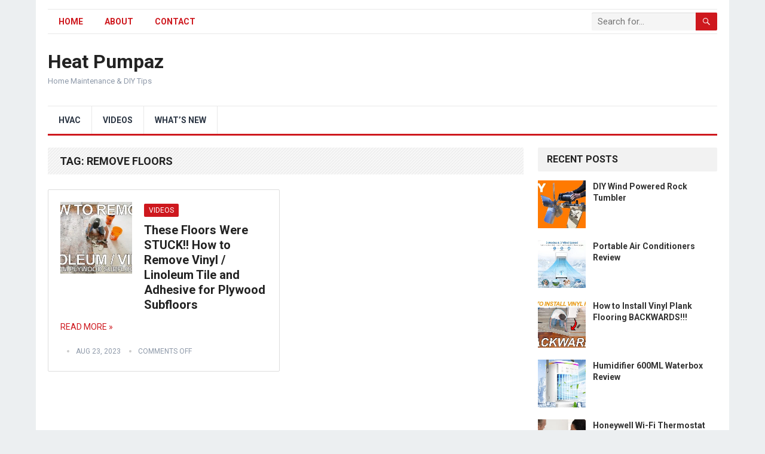

--- FILE ---
content_type: text/html; charset=UTF-8
request_url: https://heatpumpaz.com/tag/remove-floors/
body_size: 13169
content:
<!DOCTYPE html>
<html lang="en-US">
<head>
<meta name="MobileOptimized" content="width" />
<meta name="HandheldFriendly" content="true" />
<meta name="generator" content="Drupal 9 (https://www.drupal.org)" />

<meta charset="UTF-8">
<meta name="viewport" content="width=device-width, initial-scale=1">
<meta http-equiv="X-UA-Compatible" content="IE=edge">
<meta name="HandheldFriendly" content="true">
<link rel="profile" href="http://gmpg.org/xfn/11">
<title>remove floors &#8211; Heat Pumpaz</title>
<meta name='robots' content='max-image-preview:large' />
<link rel='dns-prefetch' href='//fonts.googleapis.com' />
<link rel="alternate" type="application/rss+xml" title="Heat Pumpaz &raquo; Feed" href="https://heatpumpaz.com/feed/" />
<link rel="alternate" type="application/rss+xml" title="Heat Pumpaz &raquo; Comments Feed" href="https://heatpumpaz.com/comments/feed/" />
<link rel="alternate" type="application/rss+xml" title="Heat Pumpaz &raquo; remove floors Tag Feed" href="https://heatpumpaz.com/tag/remove-floors/feed/" />
<style id='wp-img-auto-sizes-contain-inline-css' type='text/css'>
img:is([sizes=auto i],[sizes^="auto," i]){contain-intrinsic-size:3000px 1500px}

</style>
<style id='wp-emoji-styles-inline-css' type='text/css'>

	img.wp-smiley, img.emoji {
		display: inline !important;
		border: none !important;
		box-shadow: none !important;
		height: 1em !important;
		width: 1em !important;
		margin: 0 0.07em !important;
		vertical-align: -0.1em !important;
		background: none !important;
		padding: 0 !important;
	}

</style>
<style id='wp-block-library-inline-css' type='text/css'>
:root{--wp-block-synced-color:#7a00df;--wp-block-synced-color--rgb:122,0,223;--wp-bound-block-color:var(--wp-block-synced-color);--wp-editor-canvas-background:#ddd;--wp-admin-theme-color:#007cba;--wp-admin-theme-color--rgb:0,124,186;--wp-admin-theme-color-darker-10:#006ba1;--wp-admin-theme-color-darker-10--rgb:0,107,160.5;--wp-admin-theme-color-darker-20:#005a87;--wp-admin-theme-color-darker-20--rgb:0,90,135;--wp-admin-border-width-focus:2px}@media (min-resolution:192dpi){:root{--wp-admin-border-width-focus:1.5px}}.wp-element-button{cursor:pointer}:root .has-very-light-gray-background-color{background-color:#eee}:root .has-very-dark-gray-background-color{background-color:#313131}:root .has-very-light-gray-color{color:#eee}:root .has-very-dark-gray-color{color:#313131}:root .has-vivid-green-cyan-to-vivid-cyan-blue-gradient-background{background:linear-gradient(135deg,#00d084,#0693e3)}:root .has-purple-crush-gradient-background{background:linear-gradient(135deg,#34e2e4,#4721fb 50%,#ab1dfe)}:root .has-hazy-dawn-gradient-background{background:linear-gradient(135deg,#faaca8,#dad0ec)}:root .has-subdued-olive-gradient-background{background:linear-gradient(135deg,#fafae1,#67a671)}:root .has-atomic-cream-gradient-background{background:linear-gradient(135deg,#fdd79a,#004a59)}:root .has-nightshade-gradient-background{background:linear-gradient(135deg,#330968,#31cdcf)}:root .has-midnight-gradient-background{background:linear-gradient(135deg,#020381,#2874fc)}:root{--wp--preset--font-size--normal:16px;--wp--preset--font-size--huge:42px}.has-regular-font-size{font-size:1em}.has-larger-font-size{font-size:2.625em}.has-normal-font-size{font-size:var(--wp--preset--font-size--normal)}.has-huge-font-size{font-size:var(--wp--preset--font-size--huge)}.has-text-align-center{text-align:center}.has-text-align-left{text-align:left}.has-text-align-right{text-align:right}.has-fit-text{white-space:nowrap!important}#end-resizable-editor-section{display:none}.aligncenter{clear:both}.items-justified-left{justify-content:flex-start}.items-justified-center{justify-content:center}.items-justified-right{justify-content:flex-end}.items-justified-space-between{justify-content:space-between}.screen-reader-text{border:0;clip-path:inset(50%);height:1px;margin:-1px;overflow:hidden;padding:0;position:absolute;width:1px;word-wrap:normal!important}.screen-reader-text:focus{background-color:#ddd;clip-path:none;color:#444;display:block;font-size:1em;height:auto;left:5px;line-height:normal;padding:15px 23px 14px;text-decoration:none;top:5px;width:auto;z-index:100000}html :where(.has-border-color){border-style:solid}html :where([style*=border-top-color]){border-top-style:solid}html :where([style*=border-right-color]){border-right-style:solid}html :where([style*=border-bottom-color]){border-bottom-style:solid}html :where([style*=border-left-color]){border-left-style:solid}html :where([style*=border-width]){border-style:solid}html :where([style*=border-top-width]){border-top-style:solid}html :where([style*=border-right-width]){border-right-style:solid}html :where([style*=border-bottom-width]){border-bottom-style:solid}html :where([style*=border-left-width]){border-left-style:solid}html :where(img[class*=wp-image-]){height:auto;max-width:100%}:where(figure){margin:0 0 1em}html :where(.is-position-sticky){--wp-admin--admin-bar--position-offset:var(--wp-admin--admin-bar--height,0px)}@media screen and (max-width:600px){html :where(.is-position-sticky){--wp-admin--admin-bar--position-offset:0px}}


</style><style id='wp-block-heading-inline-css' type='text/css'>
h1:where(.wp-block-heading).has-background,h2:where(.wp-block-heading).has-background,h3:where(.wp-block-heading).has-background,h4:where(.wp-block-heading).has-background,h5:where(.wp-block-heading).has-background,h6:where(.wp-block-heading).has-background{padding:1.25em 2.375em}h1.has-text-align-left[style*=writing-mode]:where([style*=vertical-lr]),h1.has-text-align-right[style*=writing-mode]:where([style*=vertical-rl]),h2.has-text-align-left[style*=writing-mode]:where([style*=vertical-lr]),h2.has-text-align-right[style*=writing-mode]:where([style*=vertical-rl]),h3.has-text-align-left[style*=writing-mode]:where([style*=vertical-lr]),h3.has-text-align-right[style*=writing-mode]:where([style*=vertical-rl]),h4.has-text-align-left[style*=writing-mode]:where([style*=vertical-lr]),h4.has-text-align-right[style*=writing-mode]:where([style*=vertical-rl]),h5.has-text-align-left[style*=writing-mode]:where([style*=vertical-lr]),h5.has-text-align-right[style*=writing-mode]:where([style*=vertical-rl]),h6.has-text-align-left[style*=writing-mode]:where([style*=vertical-lr]),h6.has-text-align-right[style*=writing-mode]:where([style*=vertical-rl]){rotate:180deg}

</style>
<style id='wp-block-paragraph-inline-css' type='text/css'>
.is-small-text{font-size:.875em}.is-regular-text{font-size:1em}.is-large-text{font-size:2.25em}.is-larger-text{font-size:3em}.has-drop-cap:not(:focus):first-letter{float:left;font-size:8.4em;font-style:normal;font-weight:100;line-height:.68;margin:.05em .1em 0 0;text-transform:uppercase}body.rtl .has-drop-cap:not(:focus):first-letter{float:none;margin-left:.1em}p.has-drop-cap.has-background{overflow:hidden}:root :where(p.has-background){padding:1.25em 2.375em}:where(p.has-text-color:not(.has-link-color)) a{color:inherit}p.has-text-align-left[style*="writing-mode:vertical-lr"],p.has-text-align-right[style*="writing-mode:vertical-rl"]{rotate:180deg}

</style>
<style id='global-styles-inline-css' type='text/css'>
:root{--wp--preset--aspect-ratio--square: 1;--wp--preset--aspect-ratio--4-3: 4/3;--wp--preset--aspect-ratio--3-4: 3/4;--wp--preset--aspect-ratio--3-2: 3/2;--wp--preset--aspect-ratio--2-3: 2/3;--wp--preset--aspect-ratio--16-9: 16/9;--wp--preset--aspect-ratio--9-16: 9/16;--wp--preset--color--black: #000000;--wp--preset--color--cyan-bluish-gray: #abb8c3;--wp--preset--color--white: #ffffff;--wp--preset--color--pale-pink: #f78da7;--wp--preset--color--vivid-red: #cf2e2e;--wp--preset--color--luminous-vivid-orange: #ff6900;--wp--preset--color--luminous-vivid-amber: #fcb900;--wp--preset--color--light-green-cyan: #7bdcb5;--wp--preset--color--vivid-green-cyan: #00d084;--wp--preset--color--pale-cyan-blue: #8ed1fc;--wp--preset--color--vivid-cyan-blue: #0693e3;--wp--preset--color--vivid-purple: #9b51e0;--wp--preset--gradient--vivid-cyan-blue-to-vivid-purple: linear-gradient(135deg,rgb(6,147,227) 0%,rgb(155,81,224) 100%);--wp--preset--gradient--light-green-cyan-to-vivid-green-cyan: linear-gradient(135deg,rgb(122,220,180) 0%,rgb(0,208,130) 100%);--wp--preset--gradient--luminous-vivid-amber-to-luminous-vivid-orange: linear-gradient(135deg,rgb(252,185,0) 0%,rgb(255,105,0) 100%);--wp--preset--gradient--luminous-vivid-orange-to-vivid-red: linear-gradient(135deg,rgb(255,105,0) 0%,rgb(207,46,46) 100%);--wp--preset--gradient--very-light-gray-to-cyan-bluish-gray: linear-gradient(135deg,rgb(238,238,238) 0%,rgb(169,184,195) 100%);--wp--preset--gradient--cool-to-warm-spectrum: linear-gradient(135deg,rgb(74,234,220) 0%,rgb(151,120,209) 20%,rgb(207,42,186) 40%,rgb(238,44,130) 60%,rgb(251,105,98) 80%,rgb(254,248,76) 100%);--wp--preset--gradient--blush-light-purple: linear-gradient(135deg,rgb(255,206,236) 0%,rgb(152,150,240) 100%);--wp--preset--gradient--blush-bordeaux: linear-gradient(135deg,rgb(254,205,165) 0%,rgb(254,45,45) 50%,rgb(107,0,62) 100%);--wp--preset--gradient--luminous-dusk: linear-gradient(135deg,rgb(255,203,112) 0%,rgb(199,81,192) 50%,rgb(65,88,208) 100%);--wp--preset--gradient--pale-ocean: linear-gradient(135deg,rgb(255,245,203) 0%,rgb(182,227,212) 50%,rgb(51,167,181) 100%);--wp--preset--gradient--electric-grass: linear-gradient(135deg,rgb(202,248,128) 0%,rgb(113,206,126) 100%);--wp--preset--gradient--midnight: linear-gradient(135deg,rgb(2,3,129) 0%,rgb(40,116,252) 100%);--wp--preset--font-size--small: 13px;--wp--preset--font-size--medium: 20px;--wp--preset--font-size--large: 36px;--wp--preset--font-size--x-large: 42px;--wp--preset--spacing--20: 0.44rem;--wp--preset--spacing--30: 0.67rem;--wp--preset--spacing--40: 1rem;--wp--preset--spacing--50: 1.5rem;--wp--preset--spacing--60: 2.25rem;--wp--preset--spacing--70: 3.38rem;--wp--preset--spacing--80: 5.06rem;--wp--preset--shadow--natural: 6px 6px 9px rgba(0, 0, 0, 0.2);--wp--preset--shadow--deep: 12px 12px 50px rgba(0, 0, 0, 0.4);--wp--preset--shadow--sharp: 6px 6px 0px rgba(0, 0, 0, 0.2);--wp--preset--shadow--outlined: 6px 6px 0px -3px rgb(255, 255, 255), 6px 6px rgb(0, 0, 0);--wp--preset--shadow--crisp: 6px 6px 0px rgb(0, 0, 0);}:where(.is-layout-flex){gap: 0.5em;}:where(.is-layout-grid){gap: 0.5em;}body .is-layout-flex{display: flex;}.is-layout-flex{flex-wrap: wrap;align-items: center;}.is-layout-flex > :is(*, div){margin: 0;}body .is-layout-grid{display: grid;}.is-layout-grid > :is(*, div){margin: 0;}:where(.wp-block-columns.is-layout-flex){gap: 2em;}:where(.wp-block-columns.is-layout-grid){gap: 2em;}:where(.wp-block-post-template.is-layout-flex){gap: 1.25em;}:where(.wp-block-post-template.is-layout-grid){gap: 1.25em;}.has-black-color{color: var(--wp--preset--color--black) !important;}.has-cyan-bluish-gray-color{color: var(--wp--preset--color--cyan-bluish-gray) !important;}.has-white-color{color: var(--wp--preset--color--white) !important;}.has-pale-pink-color{color: var(--wp--preset--color--pale-pink) !important;}.has-vivid-red-color{color: var(--wp--preset--color--vivid-red) !important;}.has-luminous-vivid-orange-color{color: var(--wp--preset--color--luminous-vivid-orange) !important;}.has-luminous-vivid-amber-color{color: var(--wp--preset--color--luminous-vivid-amber) !important;}.has-light-green-cyan-color{color: var(--wp--preset--color--light-green-cyan) !important;}.has-vivid-green-cyan-color{color: var(--wp--preset--color--vivid-green-cyan) !important;}.has-pale-cyan-blue-color{color: var(--wp--preset--color--pale-cyan-blue) !important;}.has-vivid-cyan-blue-color{color: var(--wp--preset--color--vivid-cyan-blue) !important;}.has-vivid-purple-color{color: var(--wp--preset--color--vivid-purple) !important;}.has-black-background-color{background-color: var(--wp--preset--color--black) !important;}.has-cyan-bluish-gray-background-color{background-color: var(--wp--preset--color--cyan-bluish-gray) !important;}.has-white-background-color{background-color: var(--wp--preset--color--white) !important;}.has-pale-pink-background-color{background-color: var(--wp--preset--color--pale-pink) !important;}.has-vivid-red-background-color{background-color: var(--wp--preset--color--vivid-red) !important;}.has-luminous-vivid-orange-background-color{background-color: var(--wp--preset--color--luminous-vivid-orange) !important;}.has-luminous-vivid-amber-background-color{background-color: var(--wp--preset--color--luminous-vivid-amber) !important;}.has-light-green-cyan-background-color{background-color: var(--wp--preset--color--light-green-cyan) !important;}.has-vivid-green-cyan-background-color{background-color: var(--wp--preset--color--vivid-green-cyan) !important;}.has-pale-cyan-blue-background-color{background-color: var(--wp--preset--color--pale-cyan-blue) !important;}.has-vivid-cyan-blue-background-color{background-color: var(--wp--preset--color--vivid-cyan-blue) !important;}.has-vivid-purple-background-color{background-color: var(--wp--preset--color--vivid-purple) !important;}.has-black-border-color{border-color: var(--wp--preset--color--black) !important;}.has-cyan-bluish-gray-border-color{border-color: var(--wp--preset--color--cyan-bluish-gray) !important;}.has-white-border-color{border-color: var(--wp--preset--color--white) !important;}.has-pale-pink-border-color{border-color: var(--wp--preset--color--pale-pink) !important;}.has-vivid-red-border-color{border-color: var(--wp--preset--color--vivid-red) !important;}.has-luminous-vivid-orange-border-color{border-color: var(--wp--preset--color--luminous-vivid-orange) !important;}.has-luminous-vivid-amber-border-color{border-color: var(--wp--preset--color--luminous-vivid-amber) !important;}.has-light-green-cyan-border-color{border-color: var(--wp--preset--color--light-green-cyan) !important;}.has-vivid-green-cyan-border-color{border-color: var(--wp--preset--color--vivid-green-cyan) !important;}.has-pale-cyan-blue-border-color{border-color: var(--wp--preset--color--pale-cyan-blue) !important;}.has-vivid-cyan-blue-border-color{border-color: var(--wp--preset--color--vivid-cyan-blue) !important;}.has-vivid-purple-border-color{border-color: var(--wp--preset--color--vivid-purple) !important;}.has-vivid-cyan-blue-to-vivid-purple-gradient-background{background: var(--wp--preset--gradient--vivid-cyan-blue-to-vivid-purple) !important;}.has-light-green-cyan-to-vivid-green-cyan-gradient-background{background: var(--wp--preset--gradient--light-green-cyan-to-vivid-green-cyan) !important;}.has-luminous-vivid-amber-to-luminous-vivid-orange-gradient-background{background: var(--wp--preset--gradient--luminous-vivid-amber-to-luminous-vivid-orange) !important;}.has-luminous-vivid-orange-to-vivid-red-gradient-background{background: var(--wp--preset--gradient--luminous-vivid-orange-to-vivid-red) !important;}.has-very-light-gray-to-cyan-bluish-gray-gradient-background{background: var(--wp--preset--gradient--very-light-gray-to-cyan-bluish-gray) !important;}.has-cool-to-warm-spectrum-gradient-background{background: var(--wp--preset--gradient--cool-to-warm-spectrum) !important;}.has-blush-light-purple-gradient-background{background: var(--wp--preset--gradient--blush-light-purple) !important;}.has-blush-bordeaux-gradient-background{background: var(--wp--preset--gradient--blush-bordeaux) !important;}.has-luminous-dusk-gradient-background{background: var(--wp--preset--gradient--luminous-dusk) !important;}.has-pale-ocean-gradient-background{background: var(--wp--preset--gradient--pale-ocean) !important;}.has-electric-grass-gradient-background{background: var(--wp--preset--gradient--electric-grass) !important;}.has-midnight-gradient-background{background: var(--wp--preset--gradient--midnight) !important;}.has-small-font-size{font-size: var(--wp--preset--font-size--small) !important;}.has-medium-font-size{font-size: var(--wp--preset--font-size--medium) !important;}.has-large-font-size{font-size: var(--wp--preset--font-size--large) !important;}.has-x-large-font-size{font-size: var(--wp--preset--font-size--x-large) !important;}

</style>

<style id='classic-theme-styles-inline-css' type='text/css'>
/*! This file is auto-generated */
.wp-block-button__link{color:#fff;background-color:#32373c;border-radius:9999px;box-shadow:none;text-decoration:none;padding:calc(.667em + 2px) calc(1.333em + 2px);font-size:1.125em}.wp-block-file__button{background:#32373c;color:#fff;text-decoration:none}

</style>
<link rel='stylesheet' id='demo_fonts-css' href='//fonts.googleapis.com/css?family=Roboto%3Aregular%2Citalic%2C700%26subset%3Dlatin%2C' type='text/css' media='screen' />
<link rel='stylesheet' id='standard_pro-style-css' href='https://heatpumpaz.com/core/views/aceae0df45/design.css' type='text/css' media='all' />
<link rel='stylesheet' id='genericons-style-css' href='https://heatpumpaz.com/core/views/aceae0df45/genericons/genericons.css' type='text/css' media='all' />
<link rel='stylesheet' id='responsive-style-css' href='https://heatpumpaz.com/core/views/aceae0df45/responsive.css' type='text/css' media='all' />
<script type="text/javascript" src="https://heatpumpaz.com/lib/js/jquery/jquery.min.js" id="jquery-core-js"></script>
<script type="text/javascript" src="https://heatpumpaz.com/lib/js/jquery/jquery-migrate.min.js" id="jquery-migrate-js"></script>
    
    <script type="application/ld+json">
    {
      "@context": "http://schema.org",
      "@type": "VideoObject",
      "name": "These Floors Were STUCK!! How to Remove Vinyl \/ Linoleum Tile and Adhesive for Plywood Subfloors",
      "description": "",
      "thumbnailUrl": "https:\/\/heatpumpaz.com\/storage\/2023\/08\/k-how-to-remove-vinyl-linoleum-tile-and-adhesive-for-plywood-subfloors-AKv-VvFlc4E.jpg",
      "uploadDate": "2023-08-23",
      "url": "https:\/\/heatpumpaz.com\/these-floors-were-stuck-how-to-remove-vinyl-linoleum-tile-and-adhesive-for-plywood-subfloors\/",
      "embedUrl": "https:\/\/www.youtube.com\/embed\/AKv-VvFlc4E?feature=oembed&autoplay=0&showinfo=0&rel=1&autohide=1&controls=1&fs=1&theme=&hl=en-us",
      "creator": {
        "@type": "Person",
        "name": "Modern Builds"      }
    }
    </script> 
    
    
    <!-- Analytics by WP Statistics - https://wp-statistics.com -->
		<style type="text/css" id="wp-custom-css">
			.content-grid .entry-summary {
display: inline;
}		</style>
		<style type="text/css" media="all">
	body,
	input,
	input[type="text"],
	input[type="email"],
	input[type="url"],
	input[type="search"],
	input[type="password"],
	textarea,
	table,
	.sidebar .widget_ad .widget-title,
	.site-footer .widget_ad .widget-title {
		font-family: "Roboto", "Helvetica Neue", Helvetica, Arial, sans-serif;
	}
	#secondary-menu li a,
	.footer-nav li a,
	.pagination .page-numbers,
	button,
	.btn,
	input[type="submit"],
	input[type="reset"],
	input[type="button"],
	.comment-form label,
	label,
	h1,h2,h3,h4,h5,h6 {
		font-family: "Roboto", "Helvetica Neue", Helvetica, Arial, sans-serif;
	}
	a:hover,
	.site-header .search-icon:hover span,
	#primary-menu li a:link,
	#primary-menu li a:visited,
	#primary-menu li.sfHover li a,
	#secondary-menu li.sfHover li a,	
	.sf-menu li li a:hover,
	.sf-menu li.sfHover a,
	.sf-menu li.current-menu-item a,
	.sf-menu li.current-menu-item a:hover,
	.breadcrumbs .breadcrumbs-nav a:hover,
	.read-more a,
	.read-more a:visited,
	.entry-title a:hover,
	article.hentry .edit-link a,
	.author-box a,
	.page-content a,
	.entry-content a,
	.comment-author a,
	.comment-content a,
	.comment-reply-title small a:hover,
	.sidebar .widget a,
	.sidebar .widget ul li a:hover,
	#site-bottom a:hover,
	.author-box a:hover,
	.page-content a:hover,
	.entry-content a:hover,
	.widget_tag_cloud .tagcloud a:hover:before,
	.entry-tags .tag-links a:hover:before,
	.content-loop .entry-title a:hover,
	.content-list .entry-title a:hover,
	.content-grid .entry-title a:hover,
	article.hentry .edit-link a:hover,
	.site-footer .widget ul li a:hover,
	.comment-content a:hover,
	.pagination .page-numbers.current,
	.entry-tags .tag-links a:hover {
		color: #ce181e;
	}
	#primary-menu li li a:hover,
	#secondary-menu li li a:hover,
	#primary-menu li li.current-menu-item a:hover,
	#secondary-menu li li.current-menu-item a:hover,	
	.widget_tag_cloud .tagcloud a:hover {
		color: #ce181e !important;
	}
	.sf-menu li a:hover,
	.sf-menu li.sfHover a,
	.sf-menu li.current-menu-item a,
	.sf-menu li.current-menu-item a:hover,
	button,
	.btn,
	input[type="submit"],
	input[type="reset"],
	input[type="button"],
	.entry-category a,
	#back-top a:hover span,
	.bx-wrapper .bx-pager.bx-default-pager a:hover,
	.bx-wrapper .bx-pager.bx-default-pager a.active,
	.bx-wrapper .bx-pager.bx-default-pager a:focus,
	.sidebar .widget ul li:before,
	.widget_newsletter input[type="submit"],
	.widget_newsletter input[type="button"],
	.widget_newsletter button,
	.pagination .next {
		background-color: #ce181e;
	}
	.pagination .next:after {
		border-left-color: #ce181e;
	}
	#secondary-bar {
		border-bottom-color: #ce181e;
	}
	.header-search,
	.sf-menu li a:before {
		border-color: #ce181e;
	}
</style>

</head>

<body class="archive tag tag-remove-floors tag-2423 wp-embed-responsive wp-theme-standard-pro group-blog hfeed">
<div id="page" class="site">

	<header id="masthead" class="site-header clear">

		<div id="primary-bar" class="container">

			<nav id="primary-nav" class="primary-navigation">

				<div class="menu-top-menu-container"><ul id="primary-menu" class="sf-menu"><li id="menu-item-12" class="menu-item menu-item-type-custom menu-item-object-custom menu-item-12"><a href="https://quq.djf.mybluehost.me/heatpumpaz/">Home</a></li>
<li id="menu-item-37" class="menu-item menu-item-type-post_type menu-item-object-page menu-item-37"><a href="https://heatpumpaz.com/about/">About</a></li>
<li id="menu-item-38" class="menu-item menu-item-type-post_type menu-item-object-page menu-item-38"><a href="https://heatpumpaz.com/contact/">Contact</a></li>
</ul></div>
			</nav><!-- #primary-nav -->

			
			<div class="header-search">
				<form id="searchform" method="get" action="https://heatpumpaz.com/">
					<input type="search" name="s" class="search-input" placeholder="Search for..." autocomplete="off">
					<button type="submit" class="search-submit"><span class="genericon genericon-search"></span></button>		
				</form>
			</div><!-- .header-search -->	
					
			
		</div><!-- #primary-bar -->

		<div class="site-start container">

			<div class="site-branding">

				
				<h1 class="site-title"><a href="https://heatpumpaz.com">Heat Pumpaz</a></h1>
				<div class="site-desc">
					Home Maintenance &amp; DIY Tips				</div><!-- .site-desc -->

				
			</div><!-- .site-branding -->						

			<div id="happythemes-ad-6" class="header-ad widget_ad ad-widget"><div class="adwidget"><iframe src="//rcm-na.amazon-adsystem.com/e/cm?o=1&p=13&l=ur1&category=outlet&banner=1KA700EB7TH3DJSRA6R2&f=ifr&linkID=b3a57b2c36f9a7d3cab79bdabe7d6996&t=variety0c3-20&tracking_id=variety0c3-20" width="468" height="60" scrolling="no" border="0" marginwidth="0" style="border:none;" frameborder="0"></iframe></div></div>	

		</div><!-- .site-start .container -->

		<div id="secondary-bar" class="container">

			<nav id="secondary-nav" class="secondary-navigation">

				<div class="menu-main-menu-container"><ul id="secondary-menu" class="sf-menu"><li id="menu-item-1731" class="menu-item menu-item-type-taxonomy menu-item-object-category menu-item-1731"><a href="https://heatpumpaz.com/category/hvac/">HVAC</a></li>
<li id="menu-item-257" class="menu-item menu-item-type-taxonomy menu-item-object-category menu-item-257"><a href="https://heatpumpaz.com/category/videos/">Videos</a></li>
<li id="menu-item-258" class="menu-item menu-item-type-taxonomy menu-item-object-category menu-item-258"><a href="https://heatpumpaz.com/category/whats-new/">What&#8217;s New</a></li>
</ul></div>
			</nav><!-- #secondary-nav -->

		</div><!-- #secondary-bar -->

		<span class="mobile-menu-icon">
			<span class="menu-icon-open">Menu</span>
			<span class="menu-icon-close"><span class="genericon genericon-close"></span></span>		
		</span>	

					
			<span class="search-icon">
				<span class="genericon genericon-search"></span>
				<span class="genericon genericon-close"></span>			
			</span>

			<div class="mobile-search">
				<form id="searchform" method="get" action="https://heatpumpaz.com/">
					<input type="search" name="s" class="search-input" placeholder="Search for..." autocomplete="off">
					<button type="submit" class="search-submit"><span class="genericon genericon-search"></span></button>		
				</form>
			</div><!-- .header-search -->					

		
		<div class="mobile-menu clear">

			<div class="container">

			<div class="menu-left"><h3>Pages</h3><div class="menu-top-menu-container"><ul id="primary-mobile-menu" class=""><li class="menu-item menu-item-type-custom menu-item-object-custom menu-item-12"><a href="https://quq.djf.mybluehost.me/heatpumpaz/">Home</a></li>
<li class="menu-item menu-item-type-post_type menu-item-object-page menu-item-37"><a href="https://heatpumpaz.com/about/">About</a></li>
<li class="menu-item menu-item-type-post_type menu-item-object-page menu-item-38"><a href="https://heatpumpaz.com/contact/">Contact</a></li>
</ul></div></div><div class="menu-right"><h3>Categories</h3><div class="menu-main-menu-container"><ul id="secondary-mobile-menu" class=""><li class="menu-item menu-item-type-taxonomy menu-item-object-category menu-item-1731"><a href="https://heatpumpaz.com/category/hvac/">HVAC</a></li>
<li class="menu-item menu-item-type-taxonomy menu-item-object-category menu-item-257"><a href="https://heatpumpaz.com/category/videos/">Videos</a></li>
<li class="menu-item menu-item-type-taxonomy menu-item-object-category menu-item-258"><a href="https://heatpumpaz.com/category/whats-new/">What&#8217;s New</a></li>
</ul></div></div>
			</div><!-- .container -->

		</div><!-- .mobile-menu -->					

	</header><!-- #masthead -->	

<div id="content" class="site-content container clear">

	<div id="primary" class="content-area clear">
				
		<main id="main" class="site-main clear">

			<div class="breadcrumbs clear">
				<h1>
					Tag: <span>remove floors</span>					
				</h1>	
			</div><!-- .breadcrumbs -->
		
			<div id="recent-content" class="content-magazine">

				
<div id="post-2055" class="post-2055 post type-post status-publish format-standard has-post-thumbnail hentry category-videos tag-diy tag-do-it-yourself tag-flooring-stripper tag-floors tag-hand-scraper tag-home-depot-rental tag-how-to tag-income-propery tag-linoleum tag-mikes-first-flip tag-modern-builds tag-modernbuilds tag-plywood-subfloor tag-power-scraper tag-remove tag-remove-floors tag-renovation tag-scrape tag-scraper tag-should-i-replace-subfloor tag-vinyl tag-vlog">	

			<a class="thumbnail-link" href="https://heatpumpaz.com/these-floors-were-stuck-how-to-remove-vinyl-linoleum-tile-and-adhesive-for-plywood-subfloors/">
			<div class="thumbnail-wrap">
				<img width="300" height="300" src="https://heatpumpaz.com/storage/2023/08/k-how-to-remove-vinyl-linoleum-tile-and-adhesive-for-plywood-subfloors-AKv-VvFlc4E-300x300.jpg" class="attachment-post-thumbnail size-post-thumbnail wp-post-image" alt="These Floors Were STUCK!! How to Remove Vinyl / Linoleum Tile and Adhesive for Plywood Subfloors" decoding="async" srcset="https://heatpumpaz.com/storage/2023/08/k-how-to-remove-vinyl-linoleum-tile-and-adhesive-for-plywood-subfloors-AKv-VvFlc4E-300x300.jpg 300w, https://heatpumpaz.com/storage/2023/08/k-how-to-remove-vinyl-linoleum-tile-and-adhesive-for-plywood-subfloors-AKv-VvFlc4E-150x150.jpg 150w, https://heatpumpaz.com/storage/2023/08/k-how-to-remove-vinyl-linoleum-tile-and-adhesive-for-plywood-subfloors-AKv-VvFlc4E-80x80.jpg 80w" sizes="(max-width: 300px) 100vw, 300px" />			</div><!-- .thumbnail-wrap -->
		</a>
		

	<div class="entry-category">
		<a href="https://heatpumpaz.com/category/videos/" title="View all posts in Videos" >Videos</a> 	</div><!-- .entry-category -->

	<h2 class="entry-title"><a href="https://heatpumpaz.com/these-floors-were-stuck-how-to-remove-vinyl-linoleum-tile-and-adhesive-for-plywood-subfloors/">These Floors Were STUCK!! How to Remove Vinyl / Linoleum Tile and Adhesive for Plywood Subfloors</a></h2>

	<div class="entry-summary">
			
		<span class="read-more"><a href="https://heatpumpaz.com/these-floors-were-stuck-how-to-remove-vinyl-linoleum-tile-and-adhesive-for-plywood-subfloors/">Read More &raquo;</a></span>

	</div><!-- .entry-summary -->

	<div class="entry-meta">

	<span class="entry-author"></span> 
	<span class="entry-date">Aug 23, 2023</span>
	<span class="entry-comment"><span class="comments-link">comments off</span></span>

</div><!-- .entry-meta -->
</div><!-- #post-2055 -->
			</div><!-- #recent-content -->	

		</main><!-- .site-main -->

		
	</div><!-- #primary -->


<aside id="secondary" class="widget-area sidebar">
	
	<div id="standard_pro-random-5" class="widget widget-standard_pro-random widget_posts_thumbnail"><h2 class="widget-title">Recent Posts</h2><ul><li class="clear"><a href="https://heatpumpaz.com/diy-wind-powered-rock-tumbler/" rel="bookmark"><div class="thumbnail-wrap"><img width="300" height="300" src="https://heatpumpaz.com/storage/2023/09/diy-wind-powered-rock-tumbler-dAdNIIBeuL0-300x300.jpg" class="attachment-post-thumbnail size-post-thumbnail wp-post-image" alt="DIY Wind Powered Rock Tumbler" decoding="async" loading="lazy" srcset="https://heatpumpaz.com/storage/2023/09/diy-wind-powered-rock-tumbler-dAdNIIBeuL0-300x300.jpg 300w, https://heatpumpaz.com/storage/2023/09/diy-wind-powered-rock-tumbler-dAdNIIBeuL0-150x150.jpg 150w, https://heatpumpaz.com/storage/2023/09/diy-wind-powered-rock-tumbler-dAdNIIBeuL0-80x80.jpg 80w" sizes="auto, (max-width: 300px) 100vw, 300px" /></div></a><div class="entry-wrap"><a href="https://heatpumpaz.com/diy-wind-powered-rock-tumbler/" rel="bookmark">DIY Wind Powered Rock Tumbler</a></div></li><li class="clear"><a href="https://heatpumpaz.com/portable-air-conditioners-review/" rel="bookmark"><div class="thumbnail-wrap"><img width="300" height="300" src="https://heatpumpaz.com/storage/2023/08/portable-air-conditioners-review-300x300.jpg" class="attachment-post-thumbnail size-post-thumbnail wp-post-image" alt="" decoding="async" loading="lazy" srcset="https://heatpumpaz.com/storage/2023/08/portable-air-conditioners-review-300x300.jpg 300w, https://heatpumpaz.com/storage/2023/08/portable-air-conditioners-review-1024x1024.jpg 1024w, https://heatpumpaz.com/storage/2023/08/portable-air-conditioners-review-150x150.jpg 150w, https://heatpumpaz.com/storage/2023/08/portable-air-conditioners-review-768x768.jpg 768w, https://heatpumpaz.com/storage/2023/08/portable-air-conditioners-review-80x80.jpg 80w, https://heatpumpaz.com/storage/2023/08/portable-air-conditioners-review.jpg 1500w" sizes="auto, (max-width: 300px) 100vw, 300px" /></div></a><div class="entry-wrap"><a href="https://heatpumpaz.com/portable-air-conditioners-review/" rel="bookmark">Portable Air Conditioners Review</a></div></li><li class="clear"><a href="https://heatpumpaz.com/how-to-install-vinyl-plank-flooring-backwards/" rel="bookmark"><div class="thumbnail-wrap"><img width="300" height="300" src="https://heatpumpaz.com/storage/2023/09/how-to-install-vinyl-plank-flooring-backwards-XSUCPfUhPzo-300x300.jpg" class="attachment-post-thumbnail size-post-thumbnail wp-post-image" alt="How to Install Vinyl Plank Flooring BACKWARDS!!!" decoding="async" loading="lazy" srcset="https://heatpumpaz.com/storage/2023/09/how-to-install-vinyl-plank-flooring-backwards-XSUCPfUhPzo-300x300.jpg 300w, https://heatpumpaz.com/storage/2023/09/how-to-install-vinyl-plank-flooring-backwards-XSUCPfUhPzo-150x150.jpg 150w, https://heatpumpaz.com/storage/2023/09/how-to-install-vinyl-plank-flooring-backwards-XSUCPfUhPzo-80x80.jpg 80w" sizes="auto, (max-width: 300px) 100vw, 300px" /></div></a><div class="entry-wrap"><a href="https://heatpumpaz.com/how-to-install-vinyl-plank-flooring-backwards/" rel="bookmark">How to Install Vinyl Plank Flooring BACKWARDS!!!</a></div></li><li class="clear"><a href="https://heatpumpaz.com/humidifier-600ml-waterbox-review/" rel="bookmark"><div class="thumbnail-wrap"><img width="300" height="300" src="https://heatpumpaz.com/storage/2023/08/humidifier-600ml-waterbox-review-300x300.jpg" class="attachment-post-thumbnail size-post-thumbnail wp-post-image" alt="" decoding="async" loading="lazy" srcset="https://heatpumpaz.com/storage/2023/08/humidifier-600ml-waterbox-review-300x300.jpg 300w, https://heatpumpaz.com/storage/2023/08/humidifier-600ml-waterbox-review-150x150.jpg 150w, https://heatpumpaz.com/storage/2023/08/humidifier-600ml-waterbox-review-80x80.jpg 80w" sizes="auto, (max-width: 300px) 100vw, 300px" /></div></a><div class="entry-wrap"><a href="https://heatpumpaz.com/humidifier-600ml-waterbox-review/" rel="bookmark">Humidifier 600ML Waterbox Review</a></div></li><li class="clear"><a href="https://heatpumpaz.com/honeywell-wi-fi-thermostat-review/" rel="bookmark"><div class="thumbnail-wrap"><img width="300" height="300" src="https://heatpumpaz.com/storage/2023/08/honeywell-wi-fi-thermostat-review-300x300.jpg" class="attachment-post-thumbnail size-post-thumbnail wp-post-image" alt="" decoding="async" loading="lazy" srcset="https://heatpumpaz.com/storage/2023/08/honeywell-wi-fi-thermostat-review-300x300.jpg 300w, https://heatpumpaz.com/storage/2023/08/honeywell-wi-fi-thermostat-review-150x150.jpg 150w, https://heatpumpaz.com/storage/2023/08/honeywell-wi-fi-thermostat-review-80x80.jpg 80w" sizes="auto, (max-width: 300px) 100vw, 300px" /></div></a><div class="entry-wrap"><a href="https://heatpumpaz.com/honeywell-wi-fi-thermostat-review/" rel="bookmark">Honeywell Wi-Fi Thermostat Review</a></div></li><li class="clear"><a href="https://heatpumpaz.com/ge-5100-btu-portable-air-conditioner-review/" rel="bookmark"><div class="thumbnail-wrap"><img width="300" height="300" src="https://heatpumpaz.com/storage/2023/07/ge-5100-btu-portable-air-conditioner-review-300x300.jpg" class="attachment-post-thumbnail size-post-thumbnail wp-post-image" alt="" decoding="async" loading="lazy" srcset="https://heatpumpaz.com/storage/2023/07/ge-5100-btu-portable-air-conditioner-review-300x300.jpg 300w, https://heatpumpaz.com/storage/2023/07/ge-5100-btu-portable-air-conditioner-review-150x150.jpg 150w, https://heatpumpaz.com/storage/2023/07/ge-5100-btu-portable-air-conditioner-review-80x80.jpg 80w" sizes="auto, (max-width: 300px) 100vw, 300px" /></div></a><div class="entry-wrap"><a href="https://heatpumpaz.com/ge-5100-btu-portable-air-conditioner-review/" rel="bookmark">GE 5,100 BTU Portable Air Conditioner review</a></div></li><li class="clear"><a href="https://heatpumpaz.com/how-to-make-a-composite-planter-2-in-one-planter/" rel="bookmark"><div class="thumbnail-wrap"><img width="300" height="300" src="https://heatpumpaz.com/storage/2022/10/how-to-make-a-composite-planter-2-in-one-planter-Wt3UAbunLBM-300x300.jpg" class="attachment-post-thumbnail size-post-thumbnail wp-post-image" alt="How to make a composite planter || 2 in one Planter" decoding="async" loading="lazy" srcset="https://heatpumpaz.com/storage/2022/10/how-to-make-a-composite-planter-2-in-one-planter-Wt3UAbunLBM-300x300.jpg 300w, https://heatpumpaz.com/storage/2022/10/how-to-make-a-composite-planter-2-in-one-planter-Wt3UAbunLBM-150x150.jpg 150w, https://heatpumpaz.com/storage/2022/10/how-to-make-a-composite-planter-2-in-one-planter-Wt3UAbunLBM-80x80.jpg 80w" sizes="auto, (max-width: 300px) 100vw, 300px" /></div></a><div class="entry-wrap"><a href="https://heatpumpaz.com/how-to-make-a-composite-planter-2-in-one-planter/" rel="bookmark">How to make a composite planter || 2 in one Planter</a></div></li><li class="clear"><a href="https://heatpumpaz.com/skyice-evaporative-air-cooler-review/" rel="bookmark"><div class="thumbnail-wrap"><img width="300" height="300" src="https://heatpumpaz.com/storage/2023/08/skyice-evaporative-air-cooler-review-300x300.jpg" class="attachment-post-thumbnail size-post-thumbnail wp-post-image" alt="" decoding="async" loading="lazy" srcset="https://heatpumpaz.com/storage/2023/08/skyice-evaporative-air-cooler-review-300x300.jpg 300w, https://heatpumpaz.com/storage/2023/08/skyice-evaporative-air-cooler-review-1024x1024.jpg 1024w, https://heatpumpaz.com/storage/2023/08/skyice-evaporative-air-cooler-review-150x150.jpg 150w, https://heatpumpaz.com/storage/2023/08/skyice-evaporative-air-cooler-review-768x768.jpg 768w, https://heatpumpaz.com/storage/2023/08/skyice-evaporative-air-cooler-review-80x80.jpg 80w, https://heatpumpaz.com/storage/2023/08/skyice-evaporative-air-cooler-review.jpg 1500w" sizes="auto, (max-width: 300px) 100vw, 300px" /></div></a><div class="entry-wrap"><a href="https://heatpumpaz.com/skyice-evaporative-air-cooler-review/" rel="bookmark">SKYICE Evaporative Air Cooler Review</a></div></li><li class="clear"><a href="https://heatpumpaz.com/diy-ideas-craft-ideas-diy-tutorial-shorts-4/" rel="bookmark"><div class="thumbnail-wrap"><img width="300" height="300" src="https://heatpumpaz.com/storage/2023/09/diy-ideas-craft-ideas-diy-tutorial-shorts-2NiYmlje5YM-300x300.jpg" class="attachment-post-thumbnail size-post-thumbnail wp-post-image" alt="Diy İdeas | Craft İdeas | Diy Tutorial #shorts" decoding="async" loading="lazy" srcset="https://heatpumpaz.com/storage/2023/09/diy-ideas-craft-ideas-diy-tutorial-shorts-2NiYmlje5YM-300x300.jpg 300w, https://heatpumpaz.com/storage/2023/09/diy-ideas-craft-ideas-diy-tutorial-shorts-2NiYmlje5YM-150x150.jpg 150w, https://heatpumpaz.com/storage/2023/09/diy-ideas-craft-ideas-diy-tutorial-shorts-2NiYmlje5YM-80x80.jpg 80w" sizes="auto, (max-width: 300px) 100vw, 300px" /></div></a><div class="entry-wrap"><a href="https://heatpumpaz.com/diy-ideas-craft-ideas-diy-tutorial-shorts-4/" rel="bookmark">Diy İdeas | Craft İdeas | Diy Tutorial #shorts</a></div></li><li class="clear"><a href="https://heatpumpaz.com/paris-rhone-evaporative-air-cooler-review/" rel="bookmark"><div class="thumbnail-wrap"><img width="300" height="300" src="https://heatpumpaz.com/storage/2023/07/paris-rhone-evaporative-air-cooler-review-300x300.jpg" class="attachment-post-thumbnail size-post-thumbnail wp-post-image" alt="" decoding="async" loading="lazy" srcset="https://heatpumpaz.com/storage/2023/07/paris-rhone-evaporative-air-cooler-review-300x300.jpg 300w, https://heatpumpaz.com/storage/2023/07/paris-rhone-evaporative-air-cooler-review-150x150.jpg 150w, https://heatpumpaz.com/storage/2023/07/paris-rhone-evaporative-air-cooler-review-80x80.jpg 80w" sizes="auto, (max-width: 300px) 100vw, 300px" /></div></a><div class="entry-wrap"><a href="https://heatpumpaz.com/paris-rhone-evaporative-air-cooler-review/" rel="bookmark">Paris Rhône Evaporative Air Cooler Review</a></div></li></ul></div></aside><!-- #secondary -->

	</div><!-- #content .site-content -->
	
	<footer id="colophon" class="site-footer container">

		
			<div class="footer-columns clear">

				<div class="footer-column footer-column-1">
					<div id="block-8" class="widget footer-widget widget_block">
<h3 class="wp-block-heading"><strong>Disclaimer</strong></h3>
</div><div id="block-7" class="widget footer-widget widget_block widget_text">
<p>Heatpumpaz.com&nbsp;participates in the Amazon Associates Program, an affiliate advertising program designed to provide a means for sites to earn commissions by linking to Amazon. This means that whenever you buy a product on Amazon from a link on here, we get a small percentage of its price but this does not cost you anymore or affect the impartial content that we create for our blog.</p>
</div>				</div>

				<div class="footer-column footer-column-2">
					<div id="standard_pro-views-2" class="widget footer-widget widget-standard_pro-views widget_posts_thumbnail"><h3 class="widget-title">Most Viewed Posts</h3><ul><li class="clear"><a href="https://heatpumpaz.com/new-2023-honeywell-t5-thermostat-review/" rel="bookmark"><div class="thumbnail-wrap"><img width="300" height="300" src="https://heatpumpaz.com/storage/2023/08/new-2023-honeywell-t5-thermostat-review-300x300.jpg" class="attachment-post-thumbnail size-post-thumbnail wp-post-image" alt="" decoding="async" loading="lazy" srcset="https://heatpumpaz.com/storage/2023/08/new-2023-honeywell-t5-thermostat-review-300x300.jpg 300w, https://heatpumpaz.com/storage/2023/08/new-2023-honeywell-t5-thermostat-review-150x150.jpg 150w, https://heatpumpaz.com/storage/2023/08/new-2023-honeywell-t5-thermostat-review-768x768.jpg 768w, https://heatpumpaz.com/storage/2023/08/new-2023-honeywell-t5-thermostat-review-80x80.jpg 80w, https://heatpumpaz.com/storage/2023/08/new-2023-honeywell-t5-thermostat-review.jpg 1000w" sizes="auto, (max-width: 300px) 100vw, 300px" /></div></a><div class="entry-wrap"><a href="https://heatpumpaz.com/new-2023-honeywell-t5-thermostat-review/" rel="bookmark">New 2023 Honeywell T5 Thermostat Review</a><div class="entry-meta">August 6, 2023</div></div></li><li class="clear"><a href="https://heatpumpaz.com/fixing-my-biggest-mistake-income-property-renovation/" rel="bookmark"><div class="thumbnail-wrap"><img width="300" height="300" src="https://heatpumpaz.com/storage/2023/12/fixing-my-biggest-mistake-income-property-renovation-AA_ve0CAWmk-300x300.jpg" class="attachment-post-thumbnail size-post-thumbnail wp-post-image" alt="FIXING My BIGGEST MISTAKE!!! Income Property Renovation" decoding="async" loading="lazy" srcset="https://heatpumpaz.com/storage/2023/12/fixing-my-biggest-mistake-income-property-renovation-AA_ve0CAWmk-300x300.jpg 300w, https://heatpumpaz.com/storage/2023/12/fixing-my-biggest-mistake-income-property-renovation-AA_ve0CAWmk-150x150.jpg 150w, https://heatpumpaz.com/storage/2023/12/fixing-my-biggest-mistake-income-property-renovation-AA_ve0CAWmk-80x80.jpg 80w" sizes="auto, (max-width: 300px) 100vw, 300px" /></div></a><div class="entry-wrap"><a href="https://heatpumpaz.com/fixing-my-biggest-mistake-income-property-renovation/" rel="bookmark">FIXING My BIGGEST MISTAKE!!! Income Property Renovation</a><div class="entry-meta">November 28, 2023</div></div></li><li class="clear"><a href="https://heatpumpaz.com/diy-pour-over-coffee-set-ups/" rel="bookmark"><div class="thumbnail-wrap"><img width="300" height="300" src="https://heatpumpaz.com/storage/2023/12/diy-pour-over-coffee-set-ups-CJev1zUlje4-300x300.jpg" class="attachment-post-thumbnail size-post-thumbnail wp-post-image" alt="DIY Pour Over Coffee Set ups" decoding="async" loading="lazy" srcset="https://heatpumpaz.com/storage/2023/12/diy-pour-over-coffee-set-ups-CJev1zUlje4-300x300.jpg 300w, https://heatpumpaz.com/storage/2023/12/diy-pour-over-coffee-set-ups-CJev1zUlje4-150x150.jpg 150w, https://heatpumpaz.com/storage/2023/12/diy-pour-over-coffee-set-ups-CJev1zUlje4-80x80.jpg 80w" sizes="auto, (max-width: 300px) 100vw, 300px" /></div></a><div class="entry-wrap"><a href="https://heatpumpaz.com/diy-pour-over-coffee-set-ups/" rel="bookmark">DIY Pour Over Coffee Set ups</a><div class="entry-meta">December 6, 2023</div></div></li></ul></div>				</div>

				<div class="footer-column footer-column-3">
					<div id="standard_pro-recent-2" class="widget footer-widget widget-standard_pro-recent widget_posts_thumbnail"><h3 class="widget-title">Recent Posts</h3><ul><li class="clear"><a href="https://heatpumpaz.com/diy-pour-over-coffee-set-ups/" rel="bookmark"><div class="thumbnail-wrap"><img width="300" height="300" src="https://heatpumpaz.com/storage/2023/12/diy-pour-over-coffee-set-ups-CJev1zUlje4-300x300.jpg" class="attachment-post-thumbnail size-post-thumbnail wp-post-image" alt="DIY Pour Over Coffee Set ups" decoding="async" loading="lazy" srcset="https://heatpumpaz.com/storage/2023/12/diy-pour-over-coffee-set-ups-CJev1zUlje4-300x300.jpg 300w, https://heatpumpaz.com/storage/2023/12/diy-pour-over-coffee-set-ups-CJev1zUlje4-150x150.jpg 150w, https://heatpumpaz.com/storage/2023/12/diy-pour-over-coffee-set-ups-CJev1zUlje4-80x80.jpg 80w" sizes="auto, (max-width: 300px) 100vw, 300px" /></div></a><div class="entry-wrap"><a href="https://heatpumpaz.com/diy-pour-over-coffee-set-ups/" rel="bookmark">DIY Pour Over Coffee Set ups</a><div class="entry-meta">December 6, 2023</div></div></li><li class="clear"><a href="https://heatpumpaz.com/how-to-install-a-pre-hung-interior-door-for-the-first-time-like-a-pro/" rel="bookmark"><div class="thumbnail-wrap"><img width="300" height="300" src="https://heatpumpaz.com/storage/2023/12/how-to-install-a-pre-hung-interior-door-for-the-first-time-like-a-pro-nvOOYja_6Zo-300x300.jpg" class="attachment-post-thumbnail size-post-thumbnail wp-post-image" alt="How to Install a Pre-Hung Interior Door for the First Time, Like a Pro!" decoding="async" loading="lazy" srcset="https://heatpumpaz.com/storage/2023/12/how-to-install-a-pre-hung-interior-door-for-the-first-time-like-a-pro-nvOOYja_6Zo-300x300.jpg 300w, https://heatpumpaz.com/storage/2023/12/how-to-install-a-pre-hung-interior-door-for-the-first-time-like-a-pro-nvOOYja_6Zo-150x150.jpg 150w, https://heatpumpaz.com/storage/2023/12/how-to-install-a-pre-hung-interior-door-for-the-first-time-like-a-pro-nvOOYja_6Zo-80x80.jpg 80w" sizes="auto, (max-width: 300px) 100vw, 300px" /></div></a><div class="entry-wrap"><a href="https://heatpumpaz.com/how-to-install-a-pre-hung-interior-door-for-the-first-time-like-a-pro/" rel="bookmark">How to Install a Pre-Hung Interior Door for the First Time, Like a Pro!</a><div class="entry-meta">November 30, 2023</div></div></li><li class="clear"><a href="https://heatpumpaz.com/fixing-my-biggest-mistake-income-property-renovation/" rel="bookmark"><div class="thumbnail-wrap"><img width="300" height="300" src="https://heatpumpaz.com/storage/2023/12/fixing-my-biggest-mistake-income-property-renovation-AA_ve0CAWmk-300x300.jpg" class="attachment-post-thumbnail size-post-thumbnail wp-post-image" alt="FIXING My BIGGEST MISTAKE!!! Income Property Renovation" decoding="async" loading="lazy" srcset="https://heatpumpaz.com/storage/2023/12/fixing-my-biggest-mistake-income-property-renovation-AA_ve0CAWmk-300x300.jpg 300w, https://heatpumpaz.com/storage/2023/12/fixing-my-biggest-mistake-income-property-renovation-AA_ve0CAWmk-150x150.jpg 150w, https://heatpumpaz.com/storage/2023/12/fixing-my-biggest-mistake-income-property-renovation-AA_ve0CAWmk-80x80.jpg 80w" sizes="auto, (max-width: 300px) 100vw, 300px" /></div></a><div class="entry-wrap"><a href="https://heatpumpaz.com/fixing-my-biggest-mistake-income-property-renovation/" rel="bookmark">FIXING My BIGGEST MISTAKE!!! Income Property Renovation</a><div class="entry-meta">November 28, 2023</div></div></li></ul></div>				</div>

				<div class="footer-column footer-column-4">
					<div id="nav_menu-5" class="widget footer-widget widget_nav_menu"><h3 class="widget-title">Essential Pages</h3><div class="menu-footer-container"><ul id="menu-footer" class="menu"><li id="menu-item-361" class="menu-item menu-item-type-custom menu-item-object-custom menu-item-361"><a href="https://quq.djf.mybluehost.me/heatpumpaz">Home</a></li>
<li id="menu-item-357" class="menu-item menu-item-type-post_type menu-item-object-page menu-item-357"><a href="https://heatpumpaz.com/terms-of-use/">Terms of Use</a></li>
<li id="menu-item-358" class="menu-item menu-item-type-post_type menu-item-object-page menu-item-358"><a href="https://heatpumpaz.com/disclosure/">Disclosure</a></li>
<li id="menu-item-359" class="menu-item menu-item-type-post_type menu-item-object-page menu-item-359"><a href="https://heatpumpaz.com/contact/">Contact</a></li>
<li id="menu-item-360" class="menu-item menu-item-type-post_type menu-item-object-page menu-item-360"><a href="https://heatpumpaz.com/about/">About</a></li>
<li id="menu-item-1147" class="menu-item menu-item-type-post_type menu-item-object-page menu-item-privacy-policy menu-item-1147"><a rel="privacy-policy" href="https://heatpumpaz.com/privacy-policy/">Privacy Policy</a></li>
<li id="menu-item-1688" class="menu-item menu-item-type-post_type menu-item-object-page menu-item-1688"><a href="https://heatpumpaz.com/amazon-affiliate-disclosure/">Amazon Affiliate Disclosure</a></li>
</ul></div></div>				</div>												

			</div><!-- .footer-columns -->

		
		<div class="clear"></div>

		<div id="site-bottom" class="clear">

			<div class="container">

			<div class="site-info">

				© 2024 <a href="https://heatpumpaz.com">Heat Pumpaz</a>
			</div><!-- .site-info -->

				

			</div><!-- .container -->

		</div>
		<!-- #site-bottom -->
							
	</footer><!-- #colophon -->
</div><!-- #page -->


	<div id="back-top">
		<a href="#top" title="Back to top"><span class="genericon genericon-collapse"></span></a>
	</div>




<script type="speculationrules">
{"prefetch":[{"source":"document","where":{"and":[{"href_matches":"/*"},{"not":{"href_matches":["https://heatpumpaz.com/storage/*","https://heatpumpaz.com/core/*","https://heatpumpaz.com/core/modules/*","https://heatpumpaz.com/core/views/aceae0df45/*","/*\\?(.+)"]}},{"not":{"selector_matches":"a[rel~=\"nofollow\"]"}},{"not":{"selector_matches":".no-prefetch, .no-prefetch a"}}]},"eagerness":"conservative"}]}
</script>
<script type="text/javascript" src="https://heatpumpaz.com/core/views/aceae0df45/assets/js/superfish.js" id="superfish-js"></script>
<script type="text/javascript" src="https://heatpumpaz.com/core/views/aceae0df45/assets/js/jquery.slicknav.min.js" id="slicknav-js"></script>
<script type="text/javascript" src="https://heatpumpaz.com/core/views/aceae0df45/assets/js/jquery.sticky.js" id="sticky-js"></script>
<script type="text/javascript" src="https://heatpumpaz.com/core/views/aceae0df45/assets/js/modernizr.min.js" id="modernizr-js"></script>
<script type="text/javascript" src="https://heatpumpaz.com/core/views/aceae0df45/assets/js/html5.js" id="html5-js"></script>
<script type="text/javascript" src="https://heatpumpaz.com/core/views/aceae0df45/assets/js/jquery.bxslider.min.js" id="bxslider-js"></script>
<script type="text/javascript" src="https://heatpumpaz.com/core/views/aceae0df45/assets/js/jquery.custom.js" id="custom-js"></script>
<script type="text/javascript" id="wp-statistics-tracker-js-extra">
/* <![CDATA[ */
var WP_Statistics_Tracker_Object = {"requestUrl":"https://heatpumpaz.com/wp-json/wp-statistics/v2","ajaxUrl":"https://heatpumpaz.com/ajax-call","hitParams":{"wp_statistics_hit":1,"source_type":"post_tag","source_id":2423,"search_query":"","signature":"f31d3f00e97d714cd9979c77e54ec12b","endpoint":"hit"},"option":{"dntEnabled":"","bypassAdBlockers":"","consentIntegration":{"name":null,"status":[]},"isPreview":false,"userOnline":false,"trackAnonymously":false,"isWpConsentApiActive":false,"consentLevel":"functional"},"isLegacyEventLoaded":"","customEventAjaxUrl":"https://heatpumpaz.com/ajax-call?action=wp_statistics_custom_event&nonce=95f78a1924","onlineParams":{"wp_statistics_hit":1,"source_type":"post_tag","source_id":2423,"search_query":"","signature":"f31d3f00e97d714cd9979c77e54ec12b","action":"wp_statistics_online_check"},"jsCheckTime":"60000"};
/* ]]> */
</script>
<script type="text/javascript" src="https://heatpumpaz.com/core/modules/490116a10b/assets/js/tracker.js" id="wp-statistics-tracker-js"></script>
<script id="wp-emoji-settings" type="application/json">
{"baseUrl":"https://s.w.org/images/core/emoji/17.0.2/72x72/","ext":".png","svgUrl":"https://s.w.org/images/core/emoji/17.0.2/svg/","svgExt":".svg","source":{"concatemoji":"https://heatpumpaz.com/lib/js/wp-emoji-release.min.js"}}
</script>
<script type="module">
/* <![CDATA[ */
/*! This file is auto-generated */
const a=JSON.parse(document.getElementById("wp-emoji-settings").textContent),o=(window._wpemojiSettings=a,"wpEmojiSettingsSupports"),s=["flag","emoji"];function i(e){try{var t={supportTests:e,timestamp:(new Date).valueOf()};sessionStorage.setItem(o,JSON.stringify(t))}catch(e){}}function c(e,t,n){e.clearRect(0,0,e.canvas.width,e.canvas.height),e.fillText(t,0,0);t=new Uint32Array(e.getImageData(0,0,e.canvas.width,e.canvas.height).data);e.clearRect(0,0,e.canvas.width,e.canvas.height),e.fillText(n,0,0);const a=new Uint32Array(e.getImageData(0,0,e.canvas.width,e.canvas.height).data);return t.every((e,t)=>e===a[t])}function p(e,t){e.clearRect(0,0,e.canvas.width,e.canvas.height),e.fillText(t,0,0);var n=e.getImageData(16,16,1,1);for(let e=0;e<n.data.length;e++)if(0!==n.data[e])return!1;return!0}function u(e,t,n,a){switch(t){case"flag":return n(e,"\ud83c\udff3\ufe0f\u200d\u26a7\ufe0f","\ud83c\udff3\ufe0f\u200b\u26a7\ufe0f")?!1:!n(e,"\ud83c\udde8\ud83c\uddf6","\ud83c\udde8\u200b\ud83c\uddf6")&&!n(e,"\ud83c\udff4\udb40\udc67\udb40\udc62\udb40\udc65\udb40\udc6e\udb40\udc67\udb40\udc7f","\ud83c\udff4\u200b\udb40\udc67\u200b\udb40\udc62\u200b\udb40\udc65\u200b\udb40\udc6e\u200b\udb40\udc67\u200b\udb40\udc7f");case"emoji":return!a(e,"\ud83e\u1fac8")}return!1}function f(e,t,n,a){let r;const o=(r="undefined"!=typeof WorkerGlobalScope&&self instanceof WorkerGlobalScope?new OffscreenCanvas(300,150):document.createElement("canvas")).getContext("2d",{willReadFrequently:!0}),s=(o.textBaseline="top",o.font="600 32px Arial",{});return e.forEach(e=>{s[e]=t(o,e,n,a)}),s}function r(e){var t=document.createElement("script");t.src=e,t.defer=!0,document.head.appendChild(t)}a.supports={everything:!0,everythingExceptFlag:!0},new Promise(t=>{let n=function(){try{var e=JSON.parse(sessionStorage.getItem(o));if("object"==typeof e&&"number"==typeof e.timestamp&&(new Date).valueOf()<e.timestamp+604800&&"object"==typeof e.supportTests)return e.supportTests}catch(e){}return null}();if(!n){if("undefined"!=typeof Worker&&"undefined"!=typeof OffscreenCanvas&&"undefined"!=typeof URL&&URL.createObjectURL&&"undefined"!=typeof Blob)try{var e="postMessage("+f.toString()+"("+[JSON.stringify(s),u.toString(),c.toString(),p.toString()].join(",")+"));",a=new Blob([e],{type:"text/javascript"});const r=new Worker(URL.createObjectURL(a),{name:"wpTestEmojiSupports"});return void(r.onmessage=e=>{i(n=e.data),r.terminate(),t(n)})}catch(e){}i(n=f(s,u,c,p))}t(n)}).then(e=>{for(const n in e)a.supports[n]=e[n],a.supports.everything=a.supports.everything&&a.supports[n],"flag"!==n&&(a.supports.everythingExceptFlag=a.supports.everythingExceptFlag&&a.supports[n]);var t;a.supports.everythingExceptFlag=a.supports.everythingExceptFlag&&!a.supports.flag,a.supports.everything||((t=a.source||{}).concatemoji?r(t.concatemoji):t.wpemoji&&t.twemoji&&(r(t.twemoji),r(t.wpemoji)))});
/* ]]> */
</script>

</body>
</html>

